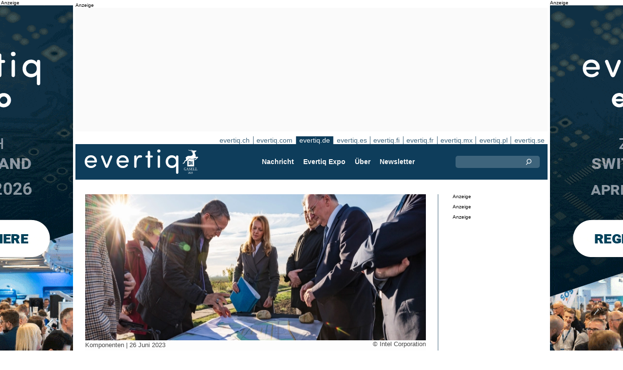

--- FILE ---
content_type: text/html;charset=UTF-8
request_url: https://evertiq.de/design/30537
body_size: 12643
content:





	
	
	
	
	




<!DOCTYPE html>
<html lang="de">
<head>
    <meta charset="UTF-8">
    <title>Magdeburg soll Hightech-Standort werden</title>
	<link rel="preload" href="/bin/evqNewsTop.css?v=2903" as="style" />
	<link rel="preload" href="/bin/evqNewsTop.js?v=2903" as="script" />
     
        <link rel="canonical" href="https://evertiq.de/design/30537" />
        <meta property="og:url" content="https://evertiq.de/design/30537" />
    	<meta name="twitter:card" content="player" />
    	<meta name="twitter:site" content="@evertiq" />
    
    
    	
    


	
	
		
		
			<script>
				var _paq = window._paq = window._paq || [];
				_paq.push([ 'disableCookies' ]);
				 
				 	_paq.push([ 'trackPageView' ]);
				 
				_paq.push([ 'enableLinkTracking' ]);
				_paq.push([ 'enableHeartBeatTimer' ]);
				(function() {
					var u = '//evertiq.de/matomo/';
					_paq.push([ 'setTrackerUrl', u + 'matomo.php' ]);
					_paq.push([ 'setSiteId', '3' ]);
					var d = document, g = d.createElement('script'), s = d
							.getElementsByTagName('script')[0];
					g.async = true;
					g.src = u + 'matomo.js';
					s.parentNode.insertBefore(g, s);
				})();
			</script>
		
		

		<noscript>
			<img referrerpolicy="no-referrer-when-downgrade"
				src="https://evertiq.de/matomo/matomo.php?idsite=3&amp;rec=1"
				style="border: 0" alt="" />
		</noscript>

	
	



    
    <meta name="viewport" content="width=device-width" />
	<meta name="title" content="Magdeburg soll Hightech-Standort werden" />
    <meta name="description" content="Das milliardenschwere Abkommen der Bundesregierung mit dem US-Chipkonzern Intel für ein Werk in Magdeburg ist nach Angaben des Wirtschaftsministeriums erst der Auftakt einer Verhandlungsphase mit dem Unternehmen. Ziel sei es, einen ganzen Hightech-Standort aufzubauen, sagte ein Sprecher gegenüber der Nachrichtenagentur Reuters." />    
    <meta property="og:title" content="Magdeburg soll Hightech-Standort werden" />
    <meta property="og:description" content="Das milliardenschwere Abkommen der Bundesregierung mit dem US-Chipkonzern Intel für ein Werk in Magdeburg ist nach Angaben des Wirtschaftsministeriums erst der Auftakt einer Verhandlungsphase mit dem Unternehmen. Ziel sei es, einen ganzen Hightech-Standort aufzubauen, sagte ein Sprecher gegenüber der Nachrichtenagentur Reuters." />
    <meta property="og:type" content="website" />
    
    	<meta property="og:image" content="https://evertiq.de/nimg/People/Intel-Corporation_Magdeburg-Germany.jpg" />
    
    <meta name="google-site-verification" content="ncDscOtinIkVmGkm9xrujGeIIFNeDvZqWo2z-hkAfUs" />
<meta name="verify-v1" content="LaK8CAN62WjsUcTE03HpW0whkFYmOBi0utq5ow1KaOE=" />
<meta property="fb:app_id" content="115328378545100" />
<meta property="fb:admins" content="533848821" />
<link rel="alternate" type="application/rss+xml" title="Alle Nachrichten" href="http://feeds2.feedburner.com/EvertiqDe/All" />
    
    
    <link rel="shortcut icon" href="/favicon.png" type="image/png" />
	<link rel="apple-touch-icon" href="/apple-touch-icon.png" type="image/png" />
	<link rel="stylesheet" type="text/css" href="/bin/evqNewsTop.css?v=2903" />
	<link rel="stylesheet" media="print" href="/bin/evqPrint.css?v=2903" />
	 <noscript>
        <link rel="stylesheet" href="/bin/evqNoScript.css?v=2903" />
    </noscript>
    <script defer src="/bin/evqNewsTop.js?v=2903"></script>
	
</head>
<body>
<div id="fb-root"></div>
<div id="bgWrapp">

	
		
	







 

	<div class="bnr" id="bnrDV345293062">
	<div class="ad">Anzeige</div>
	<div id="bnrWprDV345293062" class="bnrWrapper" data-gaco="Evertiq AB" data-gabnr="Campaign ZHR (de) 4-5w 2026_DV_53373">
	
	    
	    
	        
	        <a target="_blank" rel="noopener" href="/go/6B1A8D9J6CRJ7GL48HB0"><img src="/bimg/6SRG/ZRH2026/ZWallpeper/eng_Zurich_Wallpaper_400x800px.gif" fetchpriority="high" alt="Anzeige" title="" width="400" height="800"/></a>
	    
	
	</div></div>



	
	
	


<script type="module">
evqLoader.baseLoader('banner/bnr', function(cb) {cb.init({ph:'DV345293062',pos:'DV',pw:false,});});
</script>

	
<div id="backwrapper">


	
	
	
	







	







<div class="bnr" id="bnrDA350106953">
<div class="ad">Anzeige</div>
<div id="bnrWprDA350106953" class="bnrWrapper" data-eqgo="6B1A8D9J60R33GL48H0G" data-gaco="Digikey Electronics" data-gabnr="✅ Digikey 2026 DE_DA_53061">
</div></div>


	
	
	


<script type="module">
evqLoader.baseLoader('banner/bnrAdvanced', function(cb) {cb.init({ph:'DA350106953',objData:'<ins class=\"dcmads\" style=\"display:inline-block;width:970px;height:250px\" data-dcm-placement=\"N4481.289632EVERTIQ.DE\/B28731891.437523843\" data-dcm-rendering-mode=\"script\" data-dcm-https-only data-dcm-api-frameworks=\"[APIFRAMEWORKS]\" data-dcm-omid-partner=\"[OMIDPARTNER]\" data-dcm-gdpr-applies=\"gdpr=${GDPR}\" data-dcm-gdpr-consent=\"gdpr_consent=${GDPR_CONSENT_755}\" data-dcm-addtl-consent=\"addtl_consent=${ADDTL_CONSENT}\" data-dcm-ltd=\"false\" data-dcm-resettable-device-id=\"\" data-dcm-app-id=\"\" data-dcm-click-tracker=\"\">\n <script src=\"https:\/\/www.googletagservices.com\/dcm\/dcmads.js\"><\/script>\n<\/ins>',pos:'DA',goto:'',pw:false,});});
</script>



 
	





<nav class="sitesTab" aria-label="Sites">
	<a href="https://evertiq.ch">evertiq.ch</a><a href="https://evertiq.com">evertiq.com</a><a href="https://evertiq.de" class="sel">evertiq.de</a><a href="https://evertiq.es">evertiq.es</a><a href="https://evertiq.fi">evertiq.fi</a><a href="https://evertiq.fr">evertiq.fr</a><a href="https://evertiq.mx">evertiq.mx</a><a href="https://evertiq.pl">evertiq.pl</a><a href="https://evertiq.se">evertiq.se</a>
</nav>



<nav class="menuBar" aria-label="main">

	<div class="logo">
		<a href="https://evertiq.de/news/2025-10-09-vom-startup-zum-gazelle-unternehmen-evertiq-auf-starkem-wachstumskurs" class="evqLogo">Evertiq AB</a>
	</div>
	<ul>
		
			<li>
				
					<a href="https://evertiq.de">Nachricht</a>
				
				
				


	<ul>
		
			<li>
				<a href="/news" class="s">Produktion</a>
				


	<ul>
		
			<li>
				<a href="/category/elektronikproduktion">Elektronikproduktion</a>
				

	

			</li>
		
			<li>
				<a href="/category/leiterplatten">Leiterplatten</a>
				

	

			</li>
		
			<li>
				<a href="/category/analysen">Analysen</a>
				

	

			</li>
		
			<li>
				<a href="/category/produkte">Produkte</a>
				

	

			</li>
		
	</ul>
	

			</li>
		
			<li>
				<a href="/design" class="s">Design</a>
				


	<ul>
		
			<li>
				<a href="/design-category/komponenten">Komponenten</a>
				

	

			</li>
		
			<li>
				<a href="/design-category/markt">Markt</a>
				

	

			</li>
		
			<li>
				<a href="/design-category/embedded">Embedded</a>
				

	

			</li>
		
			<li>
				<a href="/design-category/application-notes">Application Notes</a>
				

	

			</li>
		
			<li>
				<a href="/design-category/teardowns">Teardowns</a>
				

	

			</li>
		
	</ul>
	

			</li>
		
	</ul>
	

			</li>
		
			<li>
				
					<a href="/expo" target="TEC">Evertiq Expo</a>
				
				
				


	<ul>
		
			<li>
				<a href="/expo/ber2026_about" target="TEC">Berlin 2026</a>
				

	

			</li>
		
			<li>
				<a href="https://evertiq.com/expo/tmp2026_about" target="TEC">Tampere 2026</a>
				

	

			</li>
		
			<li>
				<a href="https://evertiq.com/expo/zrh2026_about" target="TEC">Z&uuml;rich 2026</a>
				

	

			</li>
		
			<li>
				<a href="https://evertiq.com/expo/krk2026_about" target="TEC">Cracow 2026</a>
				

	

			</li>
		
			<li>
				<a href="https://evertiq.com/expo/lun2026_about" target="TEC">Lund 2026</a>
				

	

			</li>
		
			<li>
				<a href="https://evertiq.com/expo/got2026_about" target="TEC">Gothenburg 2026</a>
				

	

			</li>
		
			<li>
				<a href="https://evertiq.com/expo/waw2026_about" target="TEC">Warsaw 2026</a>
				

	

			</li>
		
			<li>
				<a href="https://evertiq.com/expo/fra2027_about" target="TEC">French Riviera 2027</a>
				

	

			</li>
		
	</ul>
	

			</li>
		
			<li>
				
					<a href="/about/about">&Uuml;ber</a>
				
				
				


	<ul>
		
			<li>
				<a href="/about/about">Das ist Evertiq</a>
				

	

			</li>
		
			<li>
				<a href="/about/advertise">Marketing</a>
				

	

			</li>
		
			<li>
				<a href="/about/news">Inhalt</a>
				

	

			</li>
		
			<li>
				<a href="/about/contact">Kontakt</a>
				

	

			</li>
		
			<li>
				<a href="/about/expo">Evertiq Expo</a>
				

	

			</li>
		
			<li>
				<a href="/about/app">Evertiq App</a>
				

	

			</li>
		
			<li>
				<a href="/about/cookies">Cookie-Richtlinie</a>
				

	

			</li>
		
			<li>
				<a href="/about/privacy">Datenschutzerkl&auml;rung</a>
				

	

			</li>
		
	</ul>
	

			</li>
		
			<li>
				
					<a href="/news-register">Newsletter</a>
				
				
				

	

			</li>
		
	</ul>
	
	<div class="ns">
		<form action="/search" >
			<input type="search" class="topQuery" name="query" required placeholder="Suche">
		</form>
	</div>

</nav>









<div id="rightFrame" class="noPrint">
	
		
	






<div class="bnr" id="bnrDB354619390">
<div class="ad">Anzeige</div>
<div id="bnrWprDB354619390" class="bnrWrapper" data-eqgo="6B1A8D9J60RJ7GL48H10" data-gaco="Digikey Electronics" data-gabnr="✅ Digikey 2026 DE_DB_53073">
</div></div>


	
	
	


<script type="module">
evqLoader.baseLoader('banner/bnrAdvanced', function(cb) {cb.init({ph:'DB354619390',objData:'<ins class=\"dcmads\" style=\"display:inline-block;width:190px;height:150px\" data-dcm-placement=\"N4481.289632EVERTIQ.DE\/B28731891.437520693\" data-dcm-rendering-mode=\"script\" data-dcm-https-only data-dcm-api-frameworks=\"[APIFRAMEWORKS]\" data-dcm-omid-partner=\"[OMIDPARTNER]\" data-dcm-gdpr-applies=\"gdpr=${GDPR}\" data-dcm-gdpr-consent=\"gdpr_consent=${GDPR_CONSENT_755}\" data-dcm-addtl-consent=\"addtl_consent=${ADDTL_CONSENT}\" data-dcm-ltd=\"false\" data-dcm-resettable-device-id=\"\" data-dcm-app-id=\"\" data-dcm-click-tracker=\"\">\n <script src=\"https:\/\/www.googletagservices.com\/dcm\/dcmads.js\"><\/script>\n<\/ins>',pos:'DB',goto:'',pw:false,});});
</script>


	
	
		
	






<div class="bnr" id="bnrDD352345583">
<div class="ad">Anzeige</div>
<div id="bnrWprDD352345583" class="bnrWrapper" data-eqgo="6B1A8D9J60SJFGL48H20" data-gaco="Digikey Electronics" data-gabnr="✅ Digikey 2026 DE_DD_53097">
</div></div>


	
	
	


<script type="module">
evqLoader.baseLoader('banner/bnrAdvanced', function(cb) {cb.init({ph:'DD352345583',objData:'<ins class=\"dcmads\" style=\"display:inline-block;width:190px;height:400px\" data-dcm-placement=\"N4481.289632EVERTIQ.DE\/B28731891.437520687\" data-dcm-rendering-mode=\"script\" data-dcm-https-only data-dcm-api-frameworks=\"[APIFRAMEWORKS]\" data-dcm-omid-partner=\"[OMIDPARTNER]\" data-dcm-gdpr-applies=\"gdpr=${GDPR}\" data-dcm-gdpr-consent=\"gdpr_consent=${GDPR_CONSENT_755}\" data-dcm-addtl-consent=\"addtl_consent=${ADDTL_CONSENT}\" data-dcm-ltd=\"false\" data-dcm-resettable-device-id=\"\" data-dcm-app-id=\"\" data-dcm-click-tracker=\"\">\n <script src=\"https:\/\/www.googletagservices.com\/dcm\/dcmads.js\"><\/script>\n<\/ins>',pos:'DD',goto:'',pw:false,});});
</script>



	
		
	






<div class="bnr" id="bnrDE358590666">
<div class="ad">Anzeige</div>
<div id="bnrWprDE358590666" class="bnrWrapper" data-eqgo="6B1A8D9J64O3JGL48H2G" data-gaco="Digikey Electronics" data-gabnr="✅ Digikey 2026 DE_DE_53109">
</div></div>


	
	
	


<script type="module">
evqLoader.baseLoader('banner/bnrAdvanced', function(cb) {cb.init({ph:'DE358590666',objData:'<ins class=\"dcmads\" style=\"display:inline-block;width:190px;height:600px\" data-dcm-placement=\"N4481.289632EVERTIQ.DE\/B28731891.437523828\" data-dcm-rendering-mode=\"script\" data-dcm-https-only data-dcm-api-frameworks=\"[APIFRAMEWORKS]\" data-dcm-omid-partner=\"[OMIDPARTNER]\" data-dcm-gdpr-applies=\"gdpr=${GDPR}\" data-dcm-gdpr-consent=\"gdpr_consent=${GDPR_CONSENT_755}\" data-dcm-addtl-consent=\"addtl_consent=${ADDTL_CONSENT}\" data-dcm-ltd=\"false\" data-dcm-resettable-device-id=\"\" data-dcm-app-id=\"\" data-dcm-click-tracker=\"\">\n <script src=\"https:\/\/www.googletagservices.com\/dcm\/dcmads.js\"><\/script>\n<\/ins>',pos:'DE',goto:'',pw:false,});});
</script>


</div>

<main id="content">
	
	



<article class="read hideSh" data-sh="">

	
	
		
			
			
			
			
			
		


	


<img class="nimg"fetchpriority="high" alt="Magdeburg-Germany" src="/th/n700x300nimgPeopleIntel-Corporation_Magdeburg-Germany.webp" width="700" height="300"/>
		<div class="txt">
			<span class="copyright">
				&copy; Intel Corporation
			</span>
		</div>
	

	<div class="txt">
		<span class="date">
			
			Komponenten | <time datetime="2023-06-177 08:25:00">26 Juni 2023</time>
		</span>
		
		<h1>Magdeburg soll Hightech-Standort werden</h1>
			
		
			
			
		

<div class="byline">Christian Schewe</div>
 
		
		<h2 class="preamble wsp">Das milliardenschwere Abkommen der Bundesregierung mit dem US-Chipkonzern Intel für ein Werk in Magdeburg ist nach Angaben des Wirtschaftsministeriums erst der Auftakt einer Verhandlungsphase mit dem Unternehmen. Ziel sei es, einen ganzen Hightech-Standort aufzubauen, sagte ein Sprecher gegenüber der Nachrichtenagentur Reuters.</h2>
		
		 
		
	
		<div class="wsp"><p><span style="color:black;">Die zugesagten Hilfen seien ein "Rahmen" für Subventionen, heißt es dazu weiter aus Regierungskreisen. Berlin gibt Fördergelder in Höhe von 9,9 Milliarden Euro. Intel hat im Gegenzug zugesagt, mehr als 30 Milliarden Euro in den Aufbau einer Chip-Produktion zu investieren.</span></p><p><span style="color:black;">Nun müssten die Investitionsentscheidung und die darin verzahnte Förderung genau miteinander abgesprochen werden, so der Sprecher des Wirtschaftsministeriums. Ziel der Regierung und des Wirtschaftsministers sei es, dort einen Hightech-Standort zu errichten. Es solle ein Netzwerk der Kompetenzen und der Zulieferung entstehen.</span></p><p><span style="color:black;">Aus welchen Subventionstöpfen die erhöhte Fördersumme gezahlt werden soll, wollten Wirtschafts- und Finanzministerium nicht erklären. Dafür gebe es mehrere Optionen, sagte der Sprecher des Wirtschaftsministeriums.</span></p></div>
		
		
		

		
			
		
		
		
			
			
		
		
	</div>

</article>
<hr>

	
	
	


<script type="module">
evqLoader.baseLoader('evqNews/read', function(cb) {cb.init({selPath:'/design/30537',});});
</script>





<script type="application/ld+json">
{
	"@context": "https://schema.org",
	"@graph": [{
		"@type": "NewsArticle",
		"headline": "Magdeburg soll Hightech-Standort werden",
		"articleSection" : "Komponenten",
		"description": "Das milliardenschwere Abkommen der Bundesregierung mit dem US-Chipkonzern Intel f&uuml;r ein Werk in Magdeburg ist nach Angaben des Wirtschaftsministeriums erst der Auftakt einer Verhandlungsphase mit dem Unternehmen. Ziel sei es, einen ganzen Hightech-Standort aufzubauen, sagte ein Sprecher gegen&uuml;ber der Nachrichtenagentur Reuters.",
		"articleBody": "Die zugesagten Hilfen seien ein &quot;Rahmen&quot; f&uuml;r Subventionen, hei&szlig;t es dazu weiter aus Regierungskreisen. Berlin gibt F&ouml;rdergelder in H&ouml;he von 9,9 Milliarden Euro. Intel hat im Gegenzug zugesagt, mehr als 30 Milliarden Euro in den Aufbau einer Chip-Produktion zu investieren.Nun m&uuml;ssten die Investitionsentscheidung und die darin verzahnte F&ouml;rderung genau miteinander abgesprochen werden, so der Sprecher des Wirtschaftsministeriums. Ziel der Regierung und des Wirtschaftsministers sei es, dort einen Hightech-Standort zu errichten. Es solle ein Netzwerk der Kompetenzen und der Zulieferung entstehen.Aus welchen Subventionst&ouml;pfen die erh&ouml;hte F&ouml;rdersumme gezahlt werden soll, wollten Wirtschafts- und Finanzministerium nicht erkl&auml;ren. Daf&uuml;r gebe es mehrere Optionen, sagte der Sprecher des Wirtschaftsministeriums.",
		
			"image": {
				"@type": "ImageObject",
    			"url": "https://evertiq.de/th/n700x300nimgPeopleIntel-Corporation_Magdeburg-Germany.webp",
   	 			"height": 300,
    			"width": 700
  			},
		
		"datePublished": "2023-06-26T08:25:00+01:00",
		"dateModified": "2023-06-26T08:25:00+01:00",
		"author": {
			"@type": "Person",
    		"name": "Christian Schewe"
		},
  		
		"publisher": {
        	"@id": "https://evertiq.de/#organization"
		},
		"mainEntityOfPage": {
      		"@type": "WebPage",
      		"@id": "https://evertiq.de/design/30537"
		},
		"isPartOf": {
        	"@id": "https://evertiq.de/#website"
		}
    }
  ]
}
</script>



	
		
	






<div class="bnr" id="bnrDC360712984">
<div class="ad">Anzeige</div>
<div id="bnrWprDC360712984" class="bnrWrapper" data-eqgo="6B1A8D9J60S3BGL48H1G" data-gaco="Digikey Electronics" data-gabnr="✅ Digikey 2026 DE_DC_53085">
</div></div>


	
	
	


<script type="module">
evqLoader.baseLoader('banner/bnrAdvanced', function(cb) {cb.init({ph:'DC360712984',objData:'<ins class=\"dcmads\" style=\"display:inline-block;width:700px;height:360px\" data-dcm-placement=\"N4481.289632EVERTIQ.DE\/B28731891.437523831\" data-dcm-rendering-mode=\"script\" data-dcm-https-only data-dcm-api-frameworks=\"[APIFRAMEWORKS]\" data-dcm-omid-partner=\"[OMIDPARTNER]\" data-dcm-gdpr-applies=\"gdpr=${GDPR}\" data-dcm-gdpr-consent=\"gdpr_consent=${GDPR_CONSENT_755}\" data-dcm-addtl-consent=\"addtl_consent=${ADDTL_CONSENT}\" data-dcm-ltd=\"false\" data-dcm-resettable-device-id=\"\" data-dcm-app-id=\"\" data-dcm-click-tracker=\"\">\n <script src=\"https:\/\/www.googletagservices.com\/dcm\/dcmads.js\"><\/script>\n<\/ins>',pos:'DC',goto:'',pw:false,});});
</script>


	
	<div class="ajaxList"></div>
	
	
		
		
		
	

<a href="#" class="btn btn-xl moreNews" data-offset="17" data-id="" data-limit="26" data-list="" data-query="">Weitere Nachrichten</a>

	
	


<script type="module">
evqLoader.baseLoader('evqNews/moreNewsBtn', function(cb) {cb.init({});});
</script>

	
</main>






	


<footer>

	
		<div class="itm">
			<div>
				<h2>
					Kontakt
				</h2>
				<h3>Vertrieb</h3><a href="#" class="m2" data-em="moc/qitreve//gnisitrevda"></a>
<h3>Inhalt</h3><a href="#" class="m2" data-em="moc/qitreve//ofni"></a>
				
					<p>
						<h3>Hauptsitz</H3>Evertiq AB
Vastra Finnbodavagen 2, 6 tr
13130 Nacka
Sweden
					</p>
				
			</div>
		</div>
		
	
		<div class="itm">
			<div>
				<h2>
					News
				</h2>
				<h3>Weltweit</h3><a href="https://evertiq.com" class="bblc" target="_blank">Evertiq.com</a>
<h3>Nordamerika</h3><a href="https://evertiq.mx" class="bblc" target="_blank">Mexiko - Evertiq.mx</a>
<h3>Europa</h3><a href="https://evertiq.de" class="bblc" target="_blank">Deutschland - Evertiq.de</a>
<a href="https://evertiq.es" class="bblc" target="_blank">Spanien - Evertiq.es</a>
<a href="https://evertiq.pl" class="bblc" target="_blank">Polen - Evertiq.pl</a>
<a href="https://evertiq.se" class="bblc" target="_blank">Skandinavien - Evertiq.se</a>
<a href="https://evertiq.fr" class="bblc" target="_blank">Frankreich - Evertiq.fr</a>
				
			</div>
		</div>
		
			<div class="itm">
				<div class="evq">
					<h2>
						Laden Sie die App herunter
					</h2>
					<div class="app">
						<a href="https://itunes.apple.com/app/id1005030048" target="_blank" rel="noopener"><img alt="apple-store" src="/images/3part/apple-store_button.svg"
							alt="" width=135 height="40" loading="lazy"></a> <a href="https://play.google.com/store/apps/details?id=com.evertiq.mobileapp" target="_blank"
							rel="noopener"><img alt="google-play" src="/images/3part/google-play_button.png" alt="" width="135" height="40" loading="lazy"></a>
					</div>
					<div class="logo">
						<a href="https://evertiq.de" class="evqLogo">Evertiq AB</a>
					</div>
				</div>
			</div>
		
	

</footer>



<div class="subFoot">
	<span>© 2026 Evertiq AB</span>
	<span class="noPrint hide">2026.01.15 00:21 V29.0.3-1</span>
</div>


</div>


	








 

	<div class="bnr" id="bnrDW365590880">
	<div class="ad">Anzeige</div>
	<div id="bnrWprDW365590880" class="bnrWrapper" data-gaco="Evertiq AB" data-gabnr="Campaign ZHR (de) 4-5w 2026_DW_53373">
	
	    
	    
	        
	        <a target="_blank" rel="noopener" href="/go/6B1A8D9J6CRJ7GL48HBG"><img src="/bimg/6SRG/ZRH2026/ZWallpeper/eng_Zurich_Wallpaper_400x800px.gif" fetchpriority="high" alt="Anzeige" title="" width="400" height="800"/></a>
	    
	
	</div></div>



	
	
	


<script type="module">
evqLoader.baseLoader('banner/bnr', function(cb) {cb.init({ph:'DW365590880',pos:'DW',pw:false,});});
</script>


</div>


	
	    
	






	
	
	


<script type="module">
evqLoader.baseLoader('common/gdprCookie', function(cb) {cb.init({cm_title: '🍪 Cookies akzeptieren?',cm_description: 'Willkommen bei Evertiq. Diese Seite verwendet Cookies.',cm_acceptAllBtn: 'Alle akzeptieren',cm_acceptNecessaryBtn: 'Alle ablehnen',cm_showPreferencesBtn: 'Einstellungen verwalten',cm_footer: '<a href="/about/privacy">Datenschutzrichtlinie</a><a href="/about/cookies">Cookie-Richtlinie</a>',pm_title: 'Center für Einwilligungspräferenzen',pm_acceptAllBtn: 'Alle akzeptieren',pm_acceptNecessaryBtn: 'Alle ablehnen',pm_savePreferencesBtn: 'Einstellungen speichern',pm_closeIconLabel: 'schließen',pm_h_title: 'Verwendung von Cookies',pm_h_description: 'Diese Seite verwendet Cookies: Einige sind für ein reibungsloses Funktionieren der Webseite unerlässlich; Andere wiederum sind für eine verbesserte Benutzerfreundlichkeit (z.B. Werbecookies von Drittanbietern, die unsere Kommentarfunktion oder das Teilen von Artikeln auf Sozialen Medien ermöglichen) zuständig. Mit diesem Tool können Sie Ihre Cookie-Einstellungen ändern und verwalten.',pm_n_title: 'Unbedingt erforderliche Cookies <span class="pm__badge">Immer aktiviert</span>',pm_n_description: 'Diese Cookies sind für die Grundfunktionen der Website von entscheidender Bedeutung. Ohne sie funktioniert die Website möglicherweise nicht richtig.',pm_a_title: 'Analytics Cookies',pm_a_description: 'Analytische Cookies werden verwendet, um zu verstehen, wie Besucher mit der Website interagieren. Diese Cookies helfen dabei, Informationen zu Metriken wie Besucherzahl, Absprungrate, Verkehrsquelle usw. bereitzustellen.',pm_m_title: 'Medien-Cookies',pm_m_description: 'Einige Seiten der Evertiq-Website enthalten Medien, die beispielsweise auf Vimeo oder YouTube gehostet werden. Wenn Sie diese Einstellung aktivieren, kann dies dazu führen, dass die Video-Sharing-Plattform Informationen über Ihre Ansichten für Analyse- und Werbezwecke sammelt.',hideFromBots: true,});});
</script>



</body></html>

--- FILE ---
content_type: text/html;charset=UTF-8
request_url: https://evertiq.de/?ajax=true&useDefault=true&offset=0&limit=26
body_size: 11358
content:






	



	
	
		
		
			
			
			
			
			
			
			
			
			
			
			
			
			
			
		






	


<article class="textInImg bigNews" data-sh="">
	<a href="/news/2026-01-21-tesla-dementiert-angeblichen-stellenabbau-in-berliner-gigafactory" >
		
		
			<img alt="Model-Y" src="/th/c700x350nimgautomotiveTesla_Model-Y.webp" class="nimg"loading="lazy" width="700" height="350">
		
        <div class="shadeBg">
            <div class="textBlock">
            	
                <h1 class="header">
                    Tesla dementiert angeblichen Stellenabbau in Berliner Gigafactory
                </h1>
                <h2 class="pre">
                    Der US-Elektroautohersteller Tesla hat Medienberichte über einen signifikanten Stellenabbau in seiner Gigafactory Berlin-Brandenburg zurückgewiesen, wie die Nachrichtenagentur Reuters berichtet. Das deutsche Wirtschaftsblatt Handelsblatt hatte zuvor berichtet, die Belegschaft am Standort in Grünheide bei Berlin sei im Vergleich zu 2024 um rund 1.700 Mitarbeiter oder etwa 14 % geschrumpft.
                </h2>
            </div>
        </div>
	</a>
</article>

	
	

	

	
	
		
			
			
			
			
			
			
			
			
			
			
			
			
			
		






	


<article class="textInImg largeNews" data-sh="">
	<a href="/news/2026-01-21-tkms-wirbt-in-kanada-um-u-boot-deal-uber-12-mrd-euro" >
		
		
			<img alt="Canada-unsplash" src="/th/t700x295nimgText_ImagesPixabayCanada-unsplash.webp" class="nimg"loading="lazy" width="700" height="295">
		
        <div class="shadeBg">
            <div class="textBlock">
            	
                <h1 class="header">
                    TKMS wirbt in Kanada um U-Boot-Deal über 12 Mrd. Euro
                </h1>
                <h2 class="pre">
                    Der deutsche Marine-Aus­rüster ThyssenKrupp Marine Systems (TKMS) will Kanada als strategischen Partner für den Bau von konventionellen U-Booten im Rahmen eines milliardenschweren Beschaffungsprogramms gewinnen. Dazu sucht das Unternehmen ein umfangreiches Finanzierungspaket, um ein Angebot zur Entwicklung und Lieferung der Unterseeboote über 12 Milliarden Euro vorzubereiten, berichtete die Nachrichtenagentur Reuters.
                </h2>
            </div>
        </div>
	</a>
</article>

	
	
	<hr>

	

	







<div class="bnr" id="bnrDC1733357015">
<div class="ad">Anzeige</div>
<div id="bnrWprDC1733357015" class="bnrWrapper" data-eqgo="6B1A8D9J60S3BGL48H1G" data-gaco="Digikey Electronics" data-gabnr="✅ Digikey 2026 DE_DC_53085">
</div></div>


	
	
	


<script type="module">
evqLoader.baseLoader('banner/bnrAdvanced', function(cb) {cb.init({ph:'DC1733357015',objData:'<ins class=\"dcmads\" style=\"display:inline-block;width:700px;height:360px\" data-dcm-placement=\"N4481.289632EVERTIQ.DE\/B28731891.437523831\" data-dcm-rendering-mode=\"script\" data-dcm-https-only data-dcm-api-frameworks=\"[APIFRAMEWORKS]\" data-dcm-omid-partner=\"[OMIDPARTNER]\" data-dcm-gdpr-applies=\"gdpr=${GDPR}\" data-dcm-gdpr-consent=\"gdpr_consent=${GDPR_CONSENT_755}\" data-dcm-addtl-consent=\"addtl_consent=${ADDTL_CONSENT}\" data-dcm-ltd=\"false\" data-dcm-resettable-device-id=\"\" data-dcm-app-id=\"\" data-dcm-click-tracker=\"\">\n <script src=\"https:\/\/www.googletagservices.com\/dcm\/dcmads.js\"><\/script>\n<\/ins>',pos:'DC',goto:'',pw:false,});});
</script>



	<hr>



	


	

	
	
		
			
			
			
			
			
			
			
			
			
			
			
			
		






	


<article class="textInImg smallNews" data-sh="">
	<a href="/design/2026-01-21-ams-osram-veroffentlicht-ergebnisse-des-ruckkaufangebots-fur-wandelanleihen" >
		
		
			<img alt="flags-HQ" src="/th/t700x150nimgLogosams-OSRAM-via-LinkedIn_flags-HQ.webp" class="nimg"loading="lazy" width="700" height="150">
		
        <div class="shadeBg">
            <div class="textBlock">
            	
                <h1 class="header">
                    ams OSRAM veröffentlicht Ergebnisse des Rückkaufangebots für Wandelanleihen
                </h1>
                <h2 class="pre">
                    Die ams OSRAM AG hat die Ergebnisse ihres Rückkaufangebots für ausstehende Wandelanleihen bekannt gegeben. Nach Ablauf der Angebotsfrist am 16. Januar 2026 wurden die eingereichten Anleihen ausgewertet, teilte das Unternehmen mit.
                </h2>
            </div>
        </div>
	</a>
</article>

	
	
	
		
			
			
			
			
			
			
			
			
			
			
			
			
		






	


<article class="textInImg smallNews" data-sh="">
	<a href="/news/2026-01-21-altris-und-draslovka-starken-europaische-lieferkette-fur-batterietechnologie" >
		
		
			<img alt="factory" src="/th/t700x150nimgbattery-technologyDraslovka_factory.webp" class="nimg"loading="lazy" width="700" height="150">
		
        <div class="shadeBg">
            <div class="textBlock">
            	
                <h1 class="header">
                    Altris und Draslovka stärken europäische Lieferkette für Batterietechnologie
                </h1>
                <h2 class="pre">
                    Der schwedische Natrium-Ionen-Batterieentwickler Altris und das tschechische Spezialchemieunternehmen Draslovka haben eine strategische Partnerschaft geschlossen, um eine industrielle Wertschöpfungskette für Natrium-Ionen-Kathodenmaterialien aufzubauen.
                </h2>
            </div>
        </div>
	</a>
</article>

	
	
	<hr>

	

	




	


	

	
	
		
			
			
			
			
			
			
			
			
			
			
			
			
		






	


<article class="textUnderImg bigNews" data-sh="">
	
	<a href="/news/2026-01-21-eurofound-dokumentiert-restrukturierungsfall-bei-italienischem-telekom-unternehmen" >
		
		
		
			<img alt="european-flag-symbol" src="/th/t700x250nimgPixabay-Imagespixabay_european-flag-symbol.webp" class="nimg"loading="lazy" width="700" height="250">
           	
               <h1 class="header">
                   Eurofound dokumentiert Restrukturierungsfall bei italienischem Telekom-Unternehmen
               </h1>
               <h2 class="pre">
                   Die Europäische Stiftung zur Verbesserung der Lebens- und Arbeitsbedingungen (Eurofound) hat im Rahmen ihres European Restructuring Monitor (ERM) einen weiteren Restrukturierungsfall erfasst, der die fortschreitenden strukturellen Veränderungen in europäischen Unternehmen widerspiegelt.
               </h2>
		
	</a>
</article>

	
	
	<hr>

	

	
	
		
			
			
			
			
			
			
			
			
			
			
			
			
		






	


<article class="textInImg mediumNews" data-sh="">
	<a href="/news/2026-01-21-eu-will-aus-fur-risikoreiche-chinesische-technik-ziele-auch-huawei" >
		
		
			<img alt="Unsplash-China-2025" src="/th/t700x300nimgText_ImagesPixabayUnsplash-China-2025.webp" class="nimg"loading="lazy" width="700" height="300">
		
        <div class="shadeBg">
            <div class="textBlock">
            	
                <h1 class="header">
                    EU will Aus für „risikoreiche“ chinesische Technik – Ziele auch Huawei
                </h1>
                <h2 class="pre">
                    Die Europäische Union plant ein weitreichendes Aus für bestimmte „risikoreiche“ Technologien aus China, das sich gezielt gegen Anbieter wie Huawei und weitere chinesische Unternehmen richtet, berichtete die Nachrichtenagentur Reuters. Die Maßnahme soll die Sicherheit kritischer digitaler Infrastrukturen in der EU stärken und Risiken aus geopolitischen Abhängigkeiten reduzieren.
                </h2>
            </div>
        </div>
	</a>
</article>

	
	
	<hr>

	

	







<div class="bnr" id="bnrDR1828204364">
<div class="ad">Anzeige</div>
<div id="bnrWprDR1828204364" class="bnrWrapper" data-eqgo="6B1A8D9J64P33GL48H90" data-gaco="Digikey Electronics" data-gabnr="✅ Digikey 2026 DE_DR_53121">
</div></div>


	
	
	


<script type="module">
evqLoader.baseLoader('banner/bnrAdvanced', function(cb) {cb.init({ph:'DR1828204364',objData:'<ins class=\"dcmads\" style=\"display:inline-block;width:700px;height:360px\" data-dcm-placement=\"N4481.289632EVERTIQ.DE\/B28731891.437520684\" data-dcm-rendering-mode=\"script\" data-dcm-https-only data-dcm-api-frameworks=\"[APIFRAMEWORKS]\" data-dcm-omid-partner=\"[OMIDPARTNER]\" data-dcm-gdpr-applies=\"gdpr=${GDPR}\" data-dcm-gdpr-consent=\"gdpr_consent=${GDPR_CONSENT_755}\" data-dcm-addtl-consent=\"addtl_consent=${ADDTL_CONSENT}\" data-dcm-ltd=\"false\" data-dcm-resettable-device-id=\"\" data-dcm-app-id=\"\" data-dcm-click-tracker=\"\">\n <script src=\"https:\/\/www.googletagservices.com\/dcm\/dcmads.js\"><\/script>\n<\/ins>',pos:'DR',goto:'',pw:false,});});
</script>



	<hr>



	


	

	
	
		
			
			
			
			
			
			
			
			
			
			
			
			
		



	


	<article class="textRightImg mediumNews ">
	    <a href="/news/2026-01-21-eu-schrankt-chinesische-zulieferer-kritischer-infrastruktur-ein">
			<img alt="PCB-EU_3" src="/th/t250x150nimgText_ImagesForEvertiqLiviorki-for-Evertiq_PCB-EU_3.webp" class="nimg"loading="lazy" width="250" height="150">
	    </a>
	    <div>
	        <a href="/news/2026-01-21-eu-schrankt-chinesische-zulieferer-kritischer-infrastruktur-ein">
	            <h1 class="header">
	                EU schränkt chinesische Zulieferer kritischer Infrastruktur ein
	            </h1>
	            <h2 class="pre">
					Die Europäische Union plant weitreichende Beschränkungen für chinesische Anbieter kritischer Infrastrukturen, um Risiken für die Sicherheit und Versorgungssouveränität der Mitgliedsstaaten zu verringern, berichtete die Nachrichtenagentur Reuters. Betroffen sind unter anderem Unternehmen, die Komponenten oder Systeme liefern, die für Energie, Telekommunikation, Verkehr und digitale Infrastruktur von zentraler Bedeutung sind.
	            </h2>
	        </a>
	    </div>
	</article>



	
	
	
		
			
			
			
			
			
			
			
			
			
			
			
			
		



	


	<article class="textRightImg mediumNews ">
	    <a href="/news/2026-01-21-ligentec-und-x-fab-skalieren-integrierte-photonik">
			<img alt="IQE-technician-epiwafer-manufactured" src="/th/t250x150nimgEquipmentX-FAB_IQE-technician-epiwafer-manufactured.webp" class="nimg"loading="lazy" width="250" height="150">
	    </a>
	    <div>
	        <a href="/news/2026-01-21-ligentec-und-x-fab-skalieren-integrierte-photonik">
	            <h1 class="header">
	                LIGENTEC und X-FAB skalieren integrierte Photonik
	            </h1>
	            <h2 class="pre">
					LIGENTEC und X-FAB Semiconductor Foundries bauen ihre Zusammenarbeit im Bereich integrierter Photonik weiter aus. Ziel ist es, das Technologieangebot zu erweitern und die Serienfertigung von SOI- und Thin-Film-Lithium-Niobat-(TFLN)-Lösungen voranzutreiben.
	            </h2>
	        </a>
	    </div>
	</article>



	
	
	<hr>

	

	




	







<div class="bnr" id="bnrDS1855524627">
<div class="ad">Anzeige</div>
<div id="bnrWprDS1855524627" class="bnrWrapper" data-eqgo="6B1A8D9J64PJ7GL48H9G" data-gaco="Digikey Electronics" data-gabnr="✅ Digikey 2026 DE_DS_53133">
</div></div>


	
	
	


<script type="module">
evqLoader.baseLoader('banner/bnrAdvanced', function(cb) {cb.init({ph:'DS1855524627',objData:'<ins class=\"dcmads\" style=\"display:inline-block;width:700px;height:360px\" data-dcm-placement=\"N4481.289632EVERTIQ.DE\/B28731891.437519205\" data-dcm-rendering-mode=\"script\" data-dcm-https-only data-dcm-api-frameworks=\"[APIFRAMEWORKS]\" data-dcm-omid-partner=\"[OMIDPARTNER]\" data-dcm-gdpr-applies=\"gdpr=${GDPR}\" data-dcm-gdpr-consent=\"gdpr_consent=${GDPR_CONSENT_755}\" data-dcm-addtl-consent=\"addtl_consent=${ADDTL_CONSENT}\" data-dcm-ltd=\"false\" data-dcm-resettable-device-id=\"\" data-dcm-app-id=\"\" data-dcm-click-tracker=\"\">\n <script src=\"https:\/\/www.googletagservices.com\/dcm\/dcmads.js\"><\/script>\n<\/ins>',pos:'DS',goto:'',pw:false,});});
</script>



	<hr>

	

	
	
		
			
			
			
			
			
			
			
			
			
			
			
			
		






	


<article class="textInImg smallNews" data-sh="">
	<a href="/news/2026-01-20-leonardo-ubernimmt-enterprise-electronics-corporation" >
		
		
			<img alt="EEC" src="/th/t700x150nimgEquipmentEEC.webp" class="nimg"loading="lazy" width="700" height="150">
		
        <div class="shadeBg">
            <div class="textBlock">
            	
                <h1 class="header">
                    Leonardo übernimmt Enterprise Electronics Corporation
                </h1>
                <h2 class="pre">
                    Der europäische Luft- und Raumfahrt- sowie Verteidigungskonzern Leonardo hat über seine Tochtergesellschaft Leonardo US Corporation eine Vereinbarung zur Übernahme der Enterprise Electronics Corporation (EEC) unterzeichnet. EEC ist ein in den USA ansässiges Unternehmen, das sich auf die Entwicklung, Herstellung und Wartung von Wetterradarsystemen sowie Satellitenempfangsstationen für Meteorologie, Hydrologie, Forschung und Luftfahrt in militärischen und zivilen Anwendungen spezialisiert hat.
                </h2>
            </div>
        </div>
	</a>
</article>

	
	

	

	
	
		
			
			
			
			
			
			
			
			
		



	



	<article class="textRightImg noImg mediumNews">
		<a href="/news/2026-01-20-tesla-konnte-zu-den-ersten-profiteuren-werden-da-kanada-einfuhr-chinesischer-e-autos-ermoglicht">
			<h1 class="header">
				Tesla könnte zu den ersten Profiteuren werden, da Kanada Einfuhr chinesischer E-Autos ermöglicht
			</h1>
			<h2 class="pre">
				Tesla steht einer Einschätzung zufolge als einer der ersten Automobilhersteller im Vorteil, nachdem Kanada seine Handelspolitik gegenüber in China hergestellten Elektrofahrzeugen (EVs) grundlegend geändert hat, berichtete die Nachrichtenagentur Reuters.
			</h2>
		</a>
	</article>


	
	
	
		
			
			
			
			
			
			
			
			
		



	



	<article class="textRightImg noImg mediumNews">
		<a href="/news/2026-01-20-chinesisches-unternehmen-bricht-ubernahme-von-circuit-foil-luxembourg-ab">
			<h1 class="header">
				Chinesisches Unternehmen bricht Übernahme von Circuit Foil Luxembourg ab
			</h1>
			<h2 class="pre">
				Der chinesische Kupferfolienhersteller Jiujiang Defu Technology hat seine geplante Übernahme von Circuit Foil Luxembourg aufgegeben. Hintergrund sind aufsichtsrechtliche Auflagen, die von den luxemburgischen Behörden an die Genehmigung der Transaktion geknüpft wurden.
			</h2>
		</a>
	</article>


	
	
	
		
			
			
			
			
			
			
			
			
		



	



	<article class="textRightImg noImg mediumNews">
		<a href="/news/2026-01-20-omdia-smartphone-markt-wachst-im-q4">
			<h1 class="header">
				Omdia: Smartphone-Markt wächst im Q4
			</h1>
			<h2 class="pre">
				Die weltweiten Smartphone-Auslieferungen sind im vierten Quartal 2025 im Jahresvergleich um 4 Prozent gestiegen. Unterstützt wurde das Wachstum durch saisonale Nachfrage sowie ein verbessertes Bestandsmanagement, wie aus aktuellen Daten des Marktforschungsunternehmens Omdia hervorgeht. Das Wachstum konzentrierte sich dabei vor allem auf die größten Anbieter, während steigende Komponentenpreise zunehmend auf Teile des Marktes drückten.
			</h2>
		</a>
	</article>


	
	
	<hr>



	


	

	
	
		
			
			
			
			
			
			
			
			
			
			
			
			
		






	


<article class="textInImg mediumNews" data-sh="">
	<a href="/news/2026-01-20-vdl-groep-ubernimmt-niederlandisches-elektronikunternehmen-sintecs" >
		
		
			<img alt="Sintecs" src="/th/t700x300nimgPCB-ProduktionSintecs.webp" class="nimg"loading="lazy" width="700" height="300">
		
        <div class="shadeBg">
            <div class="textBlock">
            	
                <h1 class="header">
                    VDL Groep übernimmt niederländisches Elektronikunternehmen Sintecs
                </h1>
                <h2 class="pre">
                    Die niederländische VDL Groep hat das Elektronik-Engineering-Unternehmen Sintecs übernommen. Mit der Akquisition baut VDL seine Position im Bereich hochwertiger Elektroniklösungen weiter aus und verfolgt das Ziel, Kunden künftig noch stärker als One-Stop-Shop-Partner für Mechanik, Software und Elektronik zu unterstützen, teilte das Unternehmen mit.
                </h2>
            </div>
        </div>
	</a>
</article>

	
	
	<hr>

	

	
	
	



	




	
	
		
			
			
			
			
			
			
			
			
			
			
			
			
		



	


	<article class="textRightImg mediumNews ">
	    <a href="/news/2026-01-20-taiwan-will-strategischer-ki-partner-der-usa-werden-im-rahmen-des-zollabkommens">
			<img alt="PCB-Taiwan_1" src="/th/t250x150nimgText_ImagesForEvertiqLiviorki-for-Evertiq_PCB-Taiwan_1.webp" class="nimg"loading="lazy" width="250" height="150">
	    </a>
	    <div>
	        <a href="/news/2026-01-20-taiwan-will-strategischer-ki-partner-der-usa-werden-im-rahmen-des-zollabkommens">
	            <h1 class="header">
	                Taiwan will strategischer KI-Partner der USA werden im Rahmen des Zollabkommens
	            </h1>
	            <h2 class="pre">
					Taiwan strebt danach, ein strategischer Partner der Vereinigten Staaten im Bereich künstliche Intelligenz (KI) zu werden, und will dies im Rahmen des jüngsten Zoll- und Investitionsabkommens zwischen Taiwan und den USA erreichen, berichtete die Nachrichtenagentur Reuters.
	            </h2>
	        </a>
	    </div>
	</article>



	
	
	
		
			
			
			
			
			
			
			
			
			
			
			
			
		



	


	<article class="textRightImg mediumNews ">
	    <a href="/news/2026-01-19-usa-starten-pax-silica-initiative-zur-absicherung-globaler-ki-lieferketten">
			<img alt="Pax-Silica" src="/th/t250x150nimgPeopleUS-Department-of-State_Pax-Silica.webp" class="nimg"loading="lazy" width="250" height="150">
	    </a>
	    <div>
	        <a href="/news/2026-01-19-usa-starten-pax-silica-initiative-zur-absicherung-globaler-ki-lieferketten">
	            <h1 class="header">
	                USA starten „Pax Silica“-Initiative zur Absicherung globaler KI-Lieferketten
	            </h1>
	            <h2 class="pre">
					Das US-Außenministerium hat mit Pax Silica eine neue Initiative vorgestellt, die darauf abzielt, Lieferketten für künstliche Intelligenz (KI) und Schlüsseltechnologien abzusichern und zugleich die wirtschaftliche Sicherheit unter verbündeten Staaten und vertrauenswürdigen Partnern zu stärken.
	            </h2>
	        </a>
	    </div>
	</article>



	
	
	
		
			
			
			
			
			
			
			
			
			
			
			
			
		



	


	<article class="textRightImg mediumNews ">
	    <a href="/news/2026-01-19-tsmc-baut-us-investitionen-deutlich-aus-teil-eines-grossen-taiwan-us-handelsabkommens">
			<img alt="office" src="/th/t250x150nimgtsmc_office.webp" class="nimg"loading="lazy" width="250" height="150">
	    </a>
	    <div>
	        <a href="/news/2026-01-19-tsmc-baut-us-investitionen-deutlich-aus-teil-eines-grossen-taiwan-us-handelsabkommens">
	            <h1 class="header">
	                TSMC baut US-Investitionen deutlich aus – Teil eines großen Taiwan-US-Handelsabkommens
	            </h1>
	            <h2 class="pre">
					Der taiwanische Auftragsfertiger TSMC (Taiwan Semiconductor Manufacturing Company) verstärkt seine Investitionen in den Vereinigten Staaten deutlich. Dies ist Teil eines umfassenden Wirtschafts- und Investitionsabkommens zwischen Taiwan und den USA, im Rahmen dessen taiwanische Unternehmen Investitionen in Höhe von insgesamt 250 Milliarden US-Dollar zugesagt haben, berichtete die Nachrichtenagentur Reuters.
	            </h2>
	        </a>
	    </div>
	</article>



	
	
	
		
			
			
			
			
			
			
			
			
			
			
			
			
		



	


	<article class="textRightImg mediumNews ">
	    <a href="/news/2026-01-19-speichermarkt-2026-knappheit-strategie-und-versorgungssicherheit">
			<img alt="COO-Marco-Mezger-column-portrait" src="/th/t250x150nimgPeoplePortraitNeumonda_COO-Marco-Mezger-column-portrait.webp" class="nimg"loading="lazy" width="250" height="150">
	    </a>
	    <div>
	        <a href="/news/2026-01-19-speichermarkt-2026-knappheit-strategie-und-versorgungssicherheit">
	            <h1 class="header">
	                Speichermarkt 2026: Knappheit, Strategie und Versorgungssicherheit
	            </h1>
	            <h2 class="pre">
					Der Memory-Superzyklus ist keine Prognose mehr – er ist Realität. Über alle großen Finanzinstitute und Branchenmedien hinweg zeigt sich ein klares Bild: 2026 wird von struktureller Unterversorgung geprägt sein, insbesondere bei DRAM und NAND. Nachfolgend eine Einordnung der zentralen Entwicklungen.
	            </h2>
	        </a>
	    </div>
	</article>



	
	
	
		
			
			
			
			
			
			
			
			
			
			
			
			
		



	


	<article class="textRightImg mediumNews ">
	    <a href="/news/2026-01-19-marokko-rechnet-bis-2030-mit-10-milliarden-us-dollar-wirtschaftsimpuls-durch-ki">
			<img alt="Marocco-2026" src="/th/t250x150nimgText_Imagespolandunsplash_Marocco-2026.webp" class="nimg"loading="lazy" width="250" height="150">
	    </a>
	    <div>
	        <a href="/news/2026-01-19-marokko-rechnet-bis-2030-mit-10-milliarden-us-dollar-wirtschaftsimpuls-durch-ki">
	            <h1 class="header">
	                Marokko rechnet bis 2030 mit 10 Milliarden US-Dollar Wirtschaftsimpuls durch KI
	            </h1>
	            <h2 class="pre">
					Die marokkanische Regierung erwartet, dass künstliche Intelligenz (KI) bis zum Ende des Jahrzehnts einen Beitrag von umgerechnet 10 Milliarden US-Dollar zur Wirtschaftsleistung des Landes leisten wird. Das entspreche rund 100 Milliarden Dirham, berichtete die Nachrichtenagentur Reuters unter Berufung auf Aussagen der marokkanischen Digitalministerin Amal El Fallah Seghrouchni auf einer Konferenz in Rabat. Das aktuelle Bruttoinlandsprodukt Marokkos liegt bei rund 170 Milliarden US-Dollar.
	            </h2>
	        </a>
	    </div>
	</article>



	
	
	<hr>



	
	




	




	
	
		
			
			
			
			
			
			
			
			
			
			
			
			
		



	


	<article class="textRightImg mediumNews ">
	    <a href="/news/2026-01-19-recom-eroffnet-neues-fe-zentrum-und-smt-prototyping-linie-in-xiamen">
			<img alt="Thailand" src="/th/t250x150nimgBuildingRECOM_Thailand.webp" class="nimg"loading="lazy" width="250" height="150">
	    </a>
	    <div>
	        <a href="/news/2026-01-19-recom-eroffnet-neues-fe-zentrum-und-smt-prototyping-linie-in-xiamen">
	            <h1 class="header">
	                RECOM eröffnet neues F&E-Zentrum und SMT-Prototyping-Linie in Xiamen
	            </h1>
	            <h2 class="pre">
					RECOM Power GmbH hat die Eröffnung eines neuen Forschungs- und Entwicklungszentrums (F&E) sowie einer SMT-Prototyping-Linie in Xiamen, China, bekannt gegeben. Mit dem neuen Standort baut das Unternehmen seine globalen Entwicklungs- und Engineering-Kapazitäten weiter aus und stärkt seine Ausrichtung auf Innovation, kurze Entwicklungszyklen und hohe Qualitätsstandards im Bereich leistungsfähiger Stromversorgungslösungen.
	            </h2>
	        </a>
	    </div>
	</article>



	
	
	
		
			
			
			
			
			
			
			
			
			
			
			
			
		



	


	<article class="textRightImg mediumNews ">
	    <a href="/news/2026-01-19-allied-vision-bundelt-2d-machine-vision-marken-unter-einer-dachmarke">
			<img alt="building" src="/th/t250x150nimgBuildingallied-vision-technologies_building.webp" class="nimg"loading="lazy" width="250" height="150">
	    </a>
	    <div>
	        <a href="/news/2026-01-19-allied-vision-bundelt-2d-machine-vision-marken-unter-einer-dachmarke">
	            <h1 class="header">
	                Allied Vision bündelt 2D-Machine-Vision-Marken unter einer Dachmarke
	            </h1>
	            <h2 class="pre">
					Der Bildverarbeitungsspezialist Allied Vision konsolidiert seine 2D-Machine-Vision-Aktivitäten und vereint ab Januar 2026 mehrere etablierte Marken unter dem Namen Allied Vision. Künftig treten die Marken Chromasens, Mikrotron, NET und SVS-Vistek gemeinsam unter einer einheitlichen Dachmarke auf. Alle Unternehmen gehören zur TKH Group.
	            </h2>
	        </a>
	    </div>
	</article>



	
	
	
		
			
			
			
			
			
			
			
			
			
			
			
			
		



	


	<article class="textRightImg mediumNews ">
	    <a href="/news/2026-01-19-zollner-baut-fertigungskompetenzen-in-thailand-weiter-aus">
			<img alt="zollner-thailand-evertiq-700x300" src="/th/t250x150nimgone-time-usezollner-thailand-evertiq-700x300.webp" class="nimg"loading="lazy" width="250" height="150">
	    </a>
	    <div>
	        <a href="/news/2026-01-19-zollner-baut-fertigungskompetenzen-in-thailand-weiter-aus">
	            <h1 class="header">
	                Zollner baut Fertigungskompetenzen in Thailand weiter aus
	            </h1>
	            <h2 class="pre">
					Die Zollner Elektronik AG erweitert ihre Fertigungskapazitäten in Thailand und stärkt damit ihr globales Produktionsnetzwerk. Am Standort Chiang Mai wurde eine neue ISO-Klasse-7-Reinraumanlage in Betrieb genommen, mit der das Unternehmen seine Kompetenzen in sensiblen Fertigungs-, Montage- und Verpackungsprozessen weiter ausbaut.
	            </h2>
	        </a>
	    </div>
	</article>



	
	
	
		
			
			
			
			
			
			
			
			
			
			
			
			
		



	


	<article class="textRightImg mediumNews ">
	    <a href="/news/2026-01-16-blick-in-kioxias-flash-memory-megafab">
			<img alt="New-Fabrication-Facility-at-Yokkaichi-Plant" src="/th/t250x150nimgBuildingKioxia_New-Fabrication-Facility-at-Yokkaichi-Plant.webp" class="nimg"loading="lazy" width="250" height="150">
	    </a>
	    <div>
	        <a href="/news/2026-01-16-blick-in-kioxias-flash-memory-megafab">
	            <h1 class="header">
	                Blick in KIOXIAs Flash-Memory-Megafab
	            </h1>
	            <h2 class="pre">
					Flash-Speicher begegnet uns meist erst am Ende der Wertschöpfungskette – als Smartphone in der Hosentasche, als USB-Stick in der Schublade oder als SSD im Laptop. Ein neues Video von Linus Tech Tips dreht die Perspektive um und führt direkt dorthin, wo diese Technologie tatsächlich entsteht: in die industrielle Hochpräzisionswelt der Halbleiterfertigung.
	            </h2>
	        </a>
	    </div>
	</article>



	
	
	
		
			
			
			
			
			
			
			
			
			
			
			
			
		



	


	<article class="textRightImg mediumNews ">
	    <a href="/news/2026-01-16-ltsct-und-andes-kooperieren-zur-starkung-von-risc-v-basierten-chip-losungen">
			<img alt="Andes_Technology" src="/th/t250x150nimgone-time-useLTSCT_Andes_Technology.webp" class="nimg"loading="lazy" width="250" height="150">
	    </a>
	    <div>
	        <a href="/news/2026-01-16-ltsct-und-andes-kooperieren-zur-starkung-von-risc-v-basierten-chip-losungen">
	            <h1 class="header">
	                LTSCT und Andes kooperieren zur Stärkung von RISC-V-basierten Chip-Lösungen
	            </h1>
	            <h2 class="pre">
					L&T Semiconductor Technologies (LTSCT), eine hundertprozentige Tochtergesellschaft des indischen Industriekonzerns Larsen & Toubro, hat eine IP-Lizenz-Rahmenvereinbarung mit Andes Technology geschlossen. Das in Taiwan ansässige Unternehmen ist ein Anbieter von RISC-V-Prozessor-IP.
	            </h2>
	        </a>
	    </div>
	</article>



	
	
	<hr>



	
	




	






	
	
	



	





	






--- FILE ---
content_type: text/javascript;charset=ISO-8859-1
request_url: https://evertiq.de/bin/evqNewsTop.js?v=2903
body_size: 6631
content:
(function(){var v={608:(function(t,f,e){"use strict";e.r(f);var r=e(9470);window.addEventListener("load",function(){(0,r.default)()})}),970:(function(t,f,e){var r=e(3106),a=e(4160),n=a;typeof n.evqLoader>"u"&&(n.evqLoader=r),t.exports=r}),1669:(function(t){"use strict";t.exports=jQuery}),3106:(function(t,f,e){"use strict";e.r(f),e.d(f,{baseLoader:function(){return r}});function r(a,n){e(5405)("./"+a+".js").then(o=>{n(o)})}}),4160:(function(t,f,e){"use strict";t.exports=(function(){if(typeof globalThis=="object")return globalThis;var r;try{r=this||new Function("return this")()}catch{if(typeof window=="object")return window;if(typeof self=="object")return self;if(typeof e.g<"u")return e.g}return r})()}),5405:(function(t,f,e){var r={"./banner/bnr.js":[836,9,836],"./banner/bnrAdvanced.js":[3066,9,4204,3066],"./banner/bnrCarpet.js":[7579,9,7579],"./banner/bnrHtml.js":[2357,9,2357],"./banner/bnrJs.js":[4483,9,4483],"./banner/bnrNative.js":[443,9,443],"./banner/bnrSplash.js":[1367,9,1367],"./banner/movie.js":[7794,9,7794],"./banner/preview.js":[6838,9,6838],"./banner/report.js":[4382,9,4382],"./common/analytics.js":[1253,9,1253],"./common/appendScript.js":[1214,9,1214],"./common/gdprCookie.js":[9198,9,5217,9198],"./common/initEvqScript.js":[9470,9,9470],"./common/lazyImages.js":[1949,9,1949],"./common/mailto.js":[8407,9,8407],"./common/oembed.js":[4735,9,5217,4735],"./common/onLoad.js":[608,9,608],"./common/scaleAdvBnr.js":[6046,9,6046],"./common/tableToCsv.js":[2878,9,2878],"./evqApp/article.js":[2939,7,2939],"./evqApp/articles.js":[9966,7,9966],"./evqApp/common.js":[5876,9,5217,9276,2962],"./evqApp/evq-scroll.js":[1261,9,1261],"./evqApp/favorites.js":[2776,7,2776],"./evqApp/lazy.js":[8779,9,8779],"./evqLandingpage/landingpage.js":[5502,9,5502],"./evqMobile/calendar.js":[4412,9,4412],"./evqMobile/common.js":[6195,9,5217,9276,8605],"./evqMobile/evq-scroll.js":[3862,9,3862],"./evqMobile/lazy.js":[708,9,708],"./evqMobile/network.js":[2502,9,2502],"./evqNews/calendar.js":[8211,9,8211],"./evqNews/index.js":[9241,9,9241],"./evqNews/instafeed.js":[5322,9,5322],"./evqNews/moreNewsBtn.js":[6527,9,6527],"./evqNews/puffBox.js":[649,9,649],"./evqNews/puffBoxTranslatedHeader.js":[7846,9,7846],"./evqNews/read.js":[2261,9,5217,2261],"./evqNews/slider.js":[1004,9,347,6986],"./evqNewsletter/form.js":[2723,9,2723],"./tec/formExhibitor.js":[5158,9,5158],"./tec/formItems.js":[6962,9,6962],"./tec/formLateRegister.js":[1932,9,1932],"./tec/formPrint.js":[2737,9,2737],"./tec/formSurvey.js":[3174,9,3174],"./tec/formVisitor.js":[9972,9,9972],"./tec/forms.js":[8379,9,8379],"./tec/images.js":[6176,9,2214,6176],"./tec/live.js":[1020,9,1020],"./tec/programQr.js":[4531,9,4531],"./tec/tblMap.js":[9842,9,8852,9842],"./tec/top.js":[3363,7,3363]};function a(n){if(!e.o(r,n))return Promise.resolve().then(function(){var s=new Error("Cannot find module '"+n+"'");throw s.code="MODULE_NOT_FOUND",s});var o=r[n],i=o[0];return Promise.all(o.slice(2).map(e.e)).then(function(){return e.t(i,o[1]|16)})}a.keys=function(){return Object.keys(r)},a.id=5405,t.exports=a}),8407:(function(t,f,e){"use strict";e.r(f),e.d(f,{initMailto:function(){return r}}),r();function r(){document.querySelectorAll("a.m2").forEach(n=>{a(n,!0)}),document.querySelectorAll("a.m1").forEach(n=>{a(n,!1)})}function a(n,o){let i;n.dataset.em?i=n.dataset.em:i=n.rel,i=i.split("").reverse().join("").replace("//","@").replace(/\//g,"."),n.href="mailto:"+i,n.dataset.em="",o&&(n.innerHTML=i)}}),9241:(function(t,f,e){"use strict";e.r(f),e.d(f,{setHeight:function(){return r}});function r(){let a=document.querySelector("#content"),n=document.querySelector("#rightFrame");n.style.height=a.clientHeight+"px"}setInterval(function(){r()},3e3)}),9470:(function(t,f,e){"use strict";e.r(f),e.d(f,{default:function(){return r}});function r(){document.querySelectorAll("script[type='text/evq']").forEach(a=>{let n=document.createElement("script");n.innerHTML=a.innerHTML,a.src&&(n.src=a.src),document.body.appendChild(n)})}})},_={};function c(t){var f=_[t];if(f!==void 0)return f.exports;var e=_[t]={exports:{}};return v[t].call(e.exports,e,e.exports,c),e.exports}c.m=v,(function(){c.n=function(t){var f=t&&t.__esModule?function(){return t.default}:function(){return t};return c.d(f,{a:f}),f}})(),(function(){var t=Object.getPrototypeOf?function(e){return Object.getPrototypeOf(e)}:function(e){return e.__proto__},f;c.t=function(e,r){if(r&1&&(e=this(e)),r&8||typeof e=="object"&&e&&(r&4&&e.__esModule||r&16&&typeof e.then=="function"))return e;var a=Object.create(null);c.r(a);var n={};f=f||[null,t({}),t([]),t(t)];for(var o=r&2&&e;(typeof o=="object"||typeof o=="function")&&!~f.indexOf(o);o=t(o))Object.getOwnPropertyNames(o).forEach(function(i){n[i]=function(){return e[i]}});return n.default=function(){return e},c.d(a,n),a}})(),(function(){c.d=function(t,f){for(var e in f)c.o(f,e)&&!c.o(t,e)&&Object.defineProperty(t,e,{enumerable:!0,get:f[e]})}})(),(function(){c.f={},c.e=function(t){return Promise.all(Object.keys(c.f).reduce(function(f,e){return c.f[e](t,f),f},[]))}})(),(function(){c.u=function(t){return""+t+"."+{347:"a3afca4ae11a50f10540",443:"ee2a927777df2e122981",608:"38071f0ec2f04310a316",649:"4fe2d2f20673a3c2b971",708:"8db365072ce697c945c7",836:"dca65b40edea3aa5cf55",1020:"9676f21eb5e3e8ee6524",1214:"09374115cd380e05fdb7",1253:"3d268d3732dab6f57aa9",1261:"8de79f6e9d3b153de342",1367:"fdae50201702d8466fae",1932:"de28622ee7e3be611f00",1949:"306a9824d01a89bfa8ca",2214:"732178c09a2549008821",2261:"64ba31d0bbba9c47ce22",2357:"b2218b190fa006721346",2502:"e5d045bd6c15ce9341d0",2723:"880168da3c46b9cc9819",2737:"95e2478b50d391c9840c",2776:"9143b50b4f9bbe140a3a",2878:"b067788158788160d669",2939:"fa6932810fb1fdc69a2f",2962:"1c4277aabfafc15775be",3066:"c65bfd020ce6c2367d55",3174:"023269e27d83d035b020",3363:"9769566f6f9de44da79c",3862:"d03c8ded8eda62ed1b4b",4204:"d787f383a14ca8239bf8",4382:"13ba1db70d72d9ce2335",4412:"b88fddd2dd716184ccc5",4483:"3eb5f08ec392378b3155",4531:"e6a63cfdf922c7321d05",4735:"4a982de5a00adcccafef",5158:"cba522b1584504325b0d",5217:"1ef018c7a7cd9d67f18e",5322:"f7f2affa535de38d2c4b",5502:"13031101b85133f55823",6046:"25f1cf9d76910931d5fa",6176:"6a605074e8cbf81f9207",6527:"ca53732da8fa2a10873c",6838:"5eb060fcf27b63ba3514",6962:"dc099f94814d855b0879",6986:"8106cbcc6a150b92229f",7579:"de98eb60dd68d2ca5401",7794:"9c128d72f49e37298882",7846:"5adbb62d622feef8d8e5",8211:"c6fedbc97b10e5c75781",8300:"2ffe1f2715f3c9bfed30",8379:"290ddc393daea6eba754",8407:"8b26a80ec9ea8b73eefc",8605:"0ab7a8406ba36e163f87",8779:"f42ff16349e5192534ac",8852:"8b0d39a94407b5ef1fab",9198:"71113281ba1a632016b7",9241:"d2b2bbaf458a6fac8ae2",9276:"dc4ee3822b92b231384f",9470:"ee00d441e15928ec6160",9842:"6cf848dbb2518ddf6cb3",9966:"07639d3d176c8f1afc11",9972:"d64e5dc69b2155edc34f"}[t]+".js"}})(),(function(){c.miniCssF=function(t){return""+t+"."+{443:"5caea8ee79d1a3b0b166",649:"da683f6b542c3974aee6",1020:"272367b972f421a95ce5",1367:"1806d80746e63242234a",1932:"9ea8fc00232d13b6dee8",2261:"1f758810bd12fdbb31a7",2502:"7acc7b9b183e07f71496",2723:"da6cf641204c49b622ee",2962:"f5180ac5cf0e86d42b41",4412:"4e561b7d16b946c25644",4531:"bd279f57fe3802e3f11d",4735:"f5180ac5cf0e86d42b41",5217:"58e39566a3e97ac03165",5502:"bdb5289e4c18d86a27a8",6176:"8310697d4d50a75b4875",6527:"006d7b1305fd5ed6c02d",6838:"9236ae92a624732f5f40",6986:"c61338eec344336b1a3d",7579:"ece32a277148d8488ccc",7846:"da683f6b542c3974aee6",8211:"cd6eba62ac45cc23f7f3",8379:"a9eef2e666c12699f593",8605:"573a3678d215c419ebb2",9198:"f5180ac5cf0e86d42b41",9842:"5331d020356674ffe598"}[t]+".css"}})(),(function(){c.g=(function(){if(typeof globalThis=="object")return globalThis;try{return this||new Function("return this")()}catch{if(typeof window=="object")return window}})()})(),(function(){c.o=function(t,f){return Object.prototype.hasOwnProperty.call(t,f)}})(),(function(){var t={},f="evertiq:";c.l=function(e,r,a,n){if(t[e]){t[e].push(r);return}var o,i;if(a!==void 0)for(var s=document.getElementsByTagName("script"),d=0;d<s.length;d++){var u=s[d];if(u.getAttribute("src")==e||u.getAttribute("data-webpack")==f+a){o=u;break}}o||(i=!0,o=document.createElement("script"),o.charset="utf-8",c.nc&&o.setAttribute("nonce",c.nc),o.setAttribute("data-webpack",f+a),o.src=e),t[e]=[r];var b=function(p,m){o.onerror=o.onload=null,clearTimeout(l);var j=t[e];if(delete t[e],o.parentNode&&o.parentNode.removeChild(o),j&&j.forEach(function(g){return g(m)}),p)return p(m)},l=setTimeout(b.bind(null,void 0,{type:"timeout",target:o}),12e4);o.onerror=b.bind(null,o.onerror),o.onload=b.bind(null,o.onload),i&&document.head.appendChild(o)}})(),(function(){c.r=function(t){typeof Symbol<"u"&&Symbol.toStringTag&&Object.defineProperty(t,Symbol.toStringTag,{value:"Module"}),Object.defineProperty(t,"__esModule",{value:!0})}})(),(function(){c.p="/bin/"})(),(function(){if(!(typeof document>"u")){var t=function(a,n,o,i,s){var d=document.createElement("link");d.rel="stylesheet",d.type="text/css",c.nc&&(d.nonce=c.nc);var u=function(b){if(d.onerror=d.onload=null,b.type==="load")i();else{var l=b&&b.type,p=b&&b.target&&b.target.href||n,m=new Error("Loading CSS chunk "+a+` failed.
(`+l+": "+p+")");m.name="ChunkLoadError",m.code="CSS_CHUNK_LOAD_FAILED",m.type=l,m.request=p,d.parentNode&&d.parentNode.removeChild(d),s(m)}};return d.onerror=d.onload=u,d.href=n,o?o.parentNode.insertBefore(d,o.nextSibling):document.head.appendChild(d),d},f=function(a,n){for(var o=document.getElementsByTagName("link"),i=0;i<o.length;i++){var s=o[i],d=s.getAttribute("data-href")||s.getAttribute("href");if(s.rel==="stylesheet"&&(d===a||d===n))return s}for(var u=document.getElementsByTagName("style"),i=0;i<u.length;i++){var s=u[i],d=s.getAttribute("data-href");if(d===a||d===n)return s}},e=function(a){return new Promise(function(n,o){var i=c.miniCssF(a),s=c.p+i;if(f(i,s))return n();t(a,s,null,n,o)})},r={608:0,8407:0,9241:0,9470:0,9695:0};c.f.miniCss=function(a,n){var o={443:1,649:1,1020:1,1367:1,1932:1,2261:1,2502:1,2723:1,2962:1,4412:1,4531:1,4735:1,5217:1,5502:1,6176:1,6527:1,6838:1,6986:1,7579:1,7846:1,8211:1,8379:1,8605:1,9198:1,9842:1};r[a]?n.push(r[a]):r[a]!==0&&o[a]&&n.push(r[a]=e(a).then(function(){r[a]=0},function(i){throw delete r[a],i}))}}})(),(function(){var t={608:0,8407:0,9241:0,9470:0,9695:0};c.f.j=function(r,a){var n=c.o(t,r)?t[r]:void 0;if(n!==0)if(n)a.push(n[2]);else{var o=new Promise(function(u,b){n=t[r]=[u,b]});a.push(n[2]=o);var i=c.p+c.u(r),s=new Error,d=function(u){if(c.o(t,r)&&(n=t[r],n!==0&&(t[r]=void 0),n)){var b=u&&(u.type==="load"?"missing":u.type),l=u&&u.target&&u.target.src;s.message="Loading chunk "+r+` failed.
(`+b+": "+l+")",s.name="ChunkLoadError",s.type=b,s.request=l,n[1](s)}};c.l(i,d,"chunk-"+r,r)}};var f=function(r,a){var n=a[0],o=a[1],i=a[2],s,d,u=0;if(n.some(function(l){return t[l]!==0})){for(s in o)c.o(o,s)&&(c.m[s]=o[s]);if(i)var b=i(c)}for(r&&r(a);u<n.length;u++)d=n[u],c.o(t,d)&&t[d]&&t[d][0](),t[d]=0},e=self.webpackChunkevertiq=self.webpackChunkevertiq||[];e.forEach(f.bind(null,0)),e.push=f.bind(null,e.push.bind(e))})();var h={};(function(){"use strict";var t=c(970),f=c.n(t),e=c(9241),r=c(608),a=c(8407)})()})();
